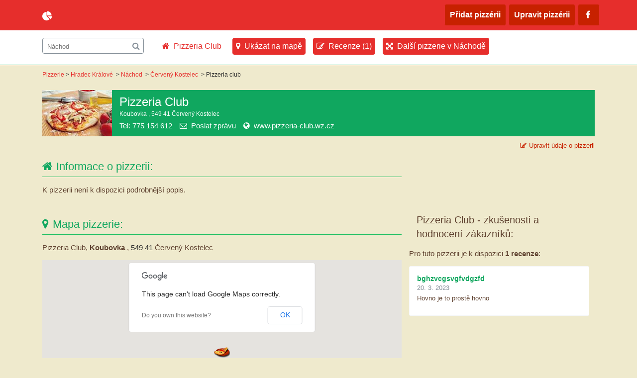

--- FILE ---
content_type: text/html ; charset=utf-8
request_url: https://www.pizzerie-pizza.cz/nachod/pizzeria-club/
body_size: 6396
content:
<!DOCTYPE html>
<html>
<head>
  <meta charset="utf-8">
  <meta http-equiv="X-UA-Compatible" content="IE=edge">
  <meta name="viewport" content="width=device-width, initial-scale=1">
  <title>Pizzeria club - Červený Kostelec Koubovka </title>
  <meta name="keywords" content="Pizzeria club, pizzerie Náchod" />
  <meta name="description" content="Pizzeria club: detail pizzerie v Náchodě - Koubovka : kontakt, otevírací doba, mapa, recenze." lang="cs"/>
  	<meta name="robots" content="index, follow">

<base href="https://www.pizzerie-pizza.cz/">

<link rel="stylesheet" href="https://maxcdn.bootstrapcdn.com/font-awesome/4.5.0/css/font-awesome.min.css">
<link rel="stylesheet" href="https://www.pizzerie-pizza.cz/css/style.css?">


<script type="text/javascript" src="https://www.pizzerie-pizza.cz/js/hledat.js"></script>
<script src="https://ajax.googleapis.com/ajax/libs/jquery/1.7/jquery.js"></script></head>
<body class="pizzerka" onload="initialize()" onunload="GUnload()">

<div class='cont'>
  <div class="head">
     <div class="inner">
     <div id="fb-root"></div>
<script>(function(d, s, id) {
  var js, fjs = d.getElementsByTagName(s)[0];
  if (d.getElementById(id)) return;
  js = d.createElement(s); js.id = id;
  js.src = "//connect.facebook.net/cs_CZ/sdk.js#xfbml=1&version=v2.8";
  fjs.parentNode.insertBefore(js, fjs);
}(document, 'script', 'facebook-jssdk'));</script>

<span class="logo">
	<i class="col fa fa-pie-chart"></i>
	<a class='col logo-text' href='https://www.pizzerie-pizza.cz/' title='Pizzerie a pizza v celé ČR'>pizzerie-pizza.cz</a>
	</span>     <a class="topmn-switch" href="#menuExpand"><i class="fa fa-bars" aria-hidden="true"></i></a>

<ul class="topmn">

<li><a class='button' href='https://www.pizzerie-pizza.cz/pridat/' rel='nofollow'>Přidat pizzérii</a></li><li><a class='button' href='https://www.pizzerie-pizza.cz/nachod/pizzeria-club/upravit/' rel='nofollow' >Upravit pizzérii</a></li>	<li>
		<a class='button' href='https://www.facebook.com/PizzeriePizzaCZ'>
			<i class="fa fa-facebook" title='Web pizzerie-pizza.cz na Facebooku'></i>
		</a>
	</li>
</ul>    </div> <!-- .inner -->
  </div> <!-- .head -->

  <div id="nav">
  </div>

  
  <div class="content ">

  <div class="prouzek clr">
  <div class="inner">
  <div id='hledat' class="col" style=''>
	<label for="qq_in">Hledat:</label>
    <input style="color:#757575" name="qq_in" id="qq_in" onkeyup="hledat();" onfocus='this.value="";this.style.color="black";' onblur='this.value="Náchod";this.style.color="#757575";' value="Náchod" placeholder="Hledat město či pizerii">
    <i class="fa fa-search"></i>
    <div id="hledani_out"></div>
  </div> <!-- #hledat -->
<div class="buttons col">
<span class='button active'><i class='fa fa-home' aria-hidden='true'></i>Pizzeria Club</span><a  href='https://www.pizzerie-pizza.cz/nachod/pizzeria-club/#mapa' title='Pizzeria Club - adresa, mapa'><span class='button'><i class='fa fa-map-marker' aria-hidden='true'></i>Ukázat na mapě</span></a><a  href='https://www.pizzerie-pizza.cz/nachod/pizzeria-club/#recenze' title='Pizzeria Club - zkušenosti a hodnocení'><span class='button'><i class='fa fa-pencil-square-o' aria-hidden='true'></i>Recenze (1)</span></a>&nbsp; &nbsp; <a href='https://www.pizzerie-pizza.cz/nachod/' class='dalsi_okres' title='Pizzerie Náchod'><span class='button'><i class='fa fa-arrows-alt' aria-hidden='true'></i>Další pizzerie v Náchodě</span></a> </div> <!-- .buttons.col -->
</div> <!-- .inner -->
</div> <!-- .prouzek -->
<div class='uvod'><a name='popis'></a><div class="uvod-drobky">
<a href='https://www.pizzerie-pizza.cz/'>Pizzerie</a>&gt; <a href='https://www.pizzerie-pizza.cz/hradec-kralove/' title='Pizzerie v Hradci Králové, pizza Hradec Králové'>Hradec Králové</a> &gt; <a href='https://www.pizzerie-pizza.cz/nachod/' title='Pizzerie a pizza v Náchodě'>Náchod</a>  &gt; <a href='https://www.pizzerie-pizza.cz/cerveny-kostelec/' title='Pizzerie Červený Kostelec'>Červený Kostelec</a> &gt; <span>Pizzeria club</span></div><div class='uvod-frame'><img class='uvod-ilus' src='https://www.pizzerie-pizza.cz//fotogalerie/pizza-1.jpg' alt='Pizza'><div class='uvod-h1'><h1>Pizzeria Club</h1><p class='uvod-adresa'>Koubovka , 549 41 Červený Kostelec</p><p class='uvod-kontakt'>Tel: 775 154 612<a href='https://www.pizzerie-pizza.cz/nachod/pizzeria-club/#kontaktovat' title='Kontaktovat Pizzeria Club'><i class='fa fa-envelope-o' aria-hidden='true'></i>Poslat zprávu</a><a href='https://www.pizzeria-club.wz.cz' class='web'><i class='fa fa-globe' aria-hidden='true'></i>www.pizzeria-club.wz.cz</a></p><!-- .uvod-kontakt --></div> <!-- .uvod-h1 --></div> <!-- .uvod-frame--><a class='upravit' href='https://www.pizzerie-pizza.cz/.nachod/pizzeria-club/upravit/' rel='nofollow' title='Pro majitele: změna údajů Pizzeria Club'><i class='fa fa-pencil-square-o'></i>Upravit údaje o pizzerii</a><div class='clr'></div></div> <!-- .uvod--><div class='main'><div class='lf'><h2><i class='fa fa-home' aria-hidden='true'></i>Informace o pizzerii:</h2><div class='maincol'><div class='popis'><p>K pizzerii není k dispozici podrobnější popis.</p></div></div><div class='infocol'></div> <!-- .infocol --><div class='clr'></div><h2><i class='fa fa-map-marker' aria-hidden='true'></i>Mapa pizzerie:</h2><a name='mapa'></a><p class='adresa'>Pizzeria Club, <strong>Koubovka </strong>, <a href='https://www.posty-psc.cz/54941/' title='PSČ 54941, pošta 549 41'>549 41</a> Červený Kostelec</p>
<script type="text/javascript" src="https://maps.google.com/maps/api/js?sensor=false"></script>
<script type="text/javascript">
var myLatlng = new google.maps.LatLng(50.4742257, 16.0963812);

function HomeControl(controlDiv, map) {

  controlDiv.style.padding = '5px';
  var controlUI = document.createElement('DIV');
  controlUI.style.backgroundColor = 'white';
  controlUI.style.borderStyle = 'solid';
  controlUI.style.borderWidth = '1px';
  controlUI.style.cursor = 'pointer';
  controlUI.style.textAlign = 'center';
  controlUI.title = 'Zpět na základní pozici Pizzeria Club';
  controlDiv.appendChild(controlUI);
  var controlText = document.createElement('DIV');
  controlText.style.padding = '4px';
  controlText.innerHTML = 'Pizzeria Club';
  controlUI.appendChild(controlText);
  google.maps.event.addDomListener(controlUI, 'click', function() {
    map.setCenter(myLatlng);
    map.setZoom(15);
  });
}

function initialize() {
  var myOptions = {
    zoom: 13,
    center: myLatlng,
    panControl: false,
    streetViewControl: false,
    zoomControl: true,
    zoomControlOptions: {
      style: google.maps.ZoomControlStyle.SMALL
    },
    mapTypeId: google.maps.MapTypeId.ROADMAP
  }
  var map = new google.maps.Map(document.getElementById("map_canvas"), myOptions);

  var homeControlDiv = document.createElement('DIV');
  var homeControl = new HomeControl(homeControlDiv, map);
  homeControlDiv.index = 1;
  map.controls[google.maps.ControlPosition.TOP_RIGHT].push(homeControlDiv);

  var infowindow = new google.maps.InfoWindow(
    { content: "" });

  var marker = new google.maps.Marker({
        position: myLatlng,
        map: map,
        icon: 'https://www.pizzerie-pizza.cz/_img/pizzerie.png',
        title: "Pizzeria Club"
    });
  google.maps.event.addListener(marker, 'click', function() {
    map.setZoom(15);
    infowindow.setContent("");
    infowindow.open(map,marker);
  });
  var marker_1192 = new google.maps.Marker({
      position: new google.maps.LatLng(50.4796622, 16.1819018),
      map: map,
      icon: 'https://www.pizzerie-pizza.cz/_img/pizzeria.png',
      title: 'Restaurant - Pizzerie Stella'});
google.maps.event.addListener(marker_1192, 'click', function() {
  infowindow.setContent('<div><strong>Restaurant - pizzerie stella</strong><br />nám. Čs. armády 19, 549 31 Hronov<br /><br /><strong><a href="https://www.pizzerie-pizza.cz/nachod/restaurant-pizzerie-stella/" style="color:#36682F;">přejít na popis pizzerie</a></strong><div style="clear:both;"><br /></div></div>');
  infowindow.open(map,marker_1192);
});var marker_918 = new google.maps.Marker({
      position: new google.maps.LatLng(50.4796622, 16.1819018),
      map: map,
      icon: 'https://www.pizzerie-pizza.cz/_img/pizzeria.png',
      title: 'Pizzerie STELLA'});
google.maps.event.addListener(marker_918, 'click', function() {
  infowindow.setContent('<div><strong>Pizzerie stella</strong><br />náměstí Čs. armády 19, 549 31 HRONOV<br /><br /><strong><a href="https://www.pizzerie-pizza.cz/nachod/pizzerie-stella/" style="color:#36682F;">přejít na popis pizzerie</a></strong><div style="clear:both;"><br /></div></div>');
  infowindow.open(map,marker_918);
});var marker_531 = new google.maps.Marker({
      position: new google.maps.LatLng(50.415882, 16.1625481),
      map: map,
      icon: 'https://www.pizzerie-pizza.cz/_img/pizzeria.png',
      title: 'Pizzeria Galleria'});
google.maps.event.addListener(marker_531, 'click', function() {
  infowindow.setContent('<div><strong>Pizzeria galleria</strong><br />Masarykovo náměstí 56, 547 01 Náchod<br /><br /><strong><a href="https://www.pizzerie-pizza.cz/nachod/pizzeria-galleria/" style="color:#36682F;">přejít na popis pizzerie</a></strong><div style="clear:both;"><br /></div></div>');
  infowindow.open(map,marker_531);
});var marker_915 = new google.maps.Marker({
      position: new google.maps.LatLng(50.4271286, 16.1950867),
      map: map,
      icon: 'https://www.pizzerie-pizza.cz/_img/pizzeria.png',
      title: 'pizza klumpar'});
google.maps.event.addListener(marker_915, 'click', function() {
  infowindow.setContent('<div><strong>Pizza klumpar</strong><br />Polská 105, 547 01 Náchod<br /><br /><strong><a href="https://www.pizzerie-pizza.cz/nachod/pizza-klumpar/" style="color:#36682F;">přejít na popis pizzerie</a></strong><div style="clear:both;"><br /></div></div>');
  infowindow.open(map,marker_915);
});var marker_1118 = new google.maps.Marker({
      position: new google.maps.LatLng(50.3564015, 16.1473492),
      map: map,
      icon: 'https://www.pizzerie-pizza.cz/_img/pizzeria.png',
      title: 'Pizzerie Malecí'});
google.maps.event.addListener(marker_1118, 'click', function() {
  infowindow.setContent('<div><strong>Pizzerie malecí</strong><br />Malecí 205, 549 01 Nové Město nad Metují<br /><br /><strong><a href="https://www.pizzerie-pizza.cz/nachod/pizzerie-maleci/" style="color:#36682F;">přejít na popis pizzerie</a></strong><div style="clear:both;"><br /></div></div>');
  infowindow.open(map,marker_1118);
});var marker_1205 = new google.maps.Marker({
      position: new google.maps.LatLng(50.3521049, 16.1508979),
      map: map,
      icon: 'https://www.pizzerie-pizza.cz/_img/pizzeria.png',
      title: 'VERNER POTRAVINY, s.r.o.'});
google.maps.event.addListener(marker_1205, 'click', function() {
  infowindow.setContent('<div><strong>Verner potraviny, s.r.o.</strong><br />T. G. Masaryka 43, 549 01 Nové Město nad Metují<br /><br /><strong><a href="https://www.pizzerie-pizza.cz/nachod/verner-potraviny-s-r-o-/" style="color:#36682F;">přejít na popis pizzerie</a></strong><div style="clear:both;"><br /></div></div>');
  infowindow.open(map,marker_1205);
});var marker_539 = new google.maps.Marker({
      position: new google.maps.LatLng(50.5614755, 15.9117878),
      map: map,
      icon: 'https://www.pizzerie-pizza.cz/_img/pizzeria.png',
      title: 'Pizzeria La Piazza'});
google.maps.event.addListener(marker_539, 'click', function() {
  infowindow.setContent('<div><strong>Pizzeria la piazza</strong><br />Horská 1, 541 01 Trutnov<br /><br /><strong><a href="https://www.pizzerie-pizza.cz/trutnov/pizzeria-la-piazza/" style="color:#36682F;">přejít na popis pizzerie</a></strong><div style="clear:both;"><br /></div></div>');
  infowindow.open(map,marker_539);
});var marker_409 = new google.maps.Marker({
      position: new google.maps.LatLng(50.5575491, 15.9048248),
      map: map,
      icon: 'https://www.pizzerie-pizza.cz/_img/pizzeria.png',
      title: 'Pizza Admirál'});
google.maps.event.addListener(marker_409, 'click', function() {
  infowindow.setContent('<div><strong>Pizza admirál</strong><br />Obránců míru 198, 541 01 Trutnov<br /><br /><strong><a href="https://www.pizzerie-pizza.cz/trutnov/pizza-admiral/" style="color:#36682F;">přejít na popis pizzerie</a></strong><div style="clear:both;"><br /></div></div>');
  infowindow.open(map,marker_409);
});var marker_1071 = new google.maps.Marker({
      position: new google.maps.LatLng(50.3551476, 15.9180699),
      map: map,
      icon: 'https://www.pizzerie-pizza.cz/_img/pizzeria.png',
      title: 'Pizzerie 28'});
google.maps.event.addListener(marker_1071, 'click', function() {
  infowindow.setContent('<div><strong>Pizzerie 28</strong><br />nám. Československé armády 28, 551 01 Jaroměř<br /><br /><strong><a href="https://www.pizzerie-pizza.cz/nachod/pizzerie-28/" style="color:#36682F;">přejít na popis pizzerie</a></strong><div style="clear:both;"><br /></div></div>');
  infowindow.open(map,marker_1071);
});
}
</script>
<div id="map_canvas"></div>
<div class="clr"></div>

<a class='okoli' title='Pizzerie v okolí Pizzeria Club' href='https://www.pizzerie-pizza.cz/nachod/pizzeria-club/#okolni'><i class='fa fa-th-list'></i>Zobrazit pizzerie v okolí</a> <div class='clr'></div><a name='vlozit'></a><h2><i class='fa fa-pencil-square-o' aria-hidden='true'></i>Vaše zkušenost s touto pizzerií:</h2><p class='rada'>Jak hodnotíte služby, jídlo a především pizzu? Podělte se o zkušenost s ostatními.<br>
I při kritice zůstávejte prosím vždy slušní, jinak bude příspěvek odstraněn.</p><div class='form-container'><h3>Vaše hodnocení podniku <a href='https://www.pizzerie-pizza.cz/nachod/pizzeria-club/#popis' title='Pizzeria Club - přehled'><strong>Pizzeria club</strong> <span>(Náchod)</span></a></h3><form method='post' action='https://www.pizzerie-pizza.cz/nachod/pizzeria-club/#vlozit'><div class='col'><div class='rbt'><label for='jmenor'>Nevyplňujte:</label><input name='jmenor' id='jmenor' type='text' maxlength='100' value=''></div><label for='jmeno'>Jméno:</label><input type='text' id='jmeno' name='jmeno' maxlength='100' placeholder='Vaše jméno' value=''><label for='email'>E-mail:</label><input type='email' id='label' name='email' maxlength='100' placeholder='Váš email (*)' value=''><label for='typ'>Vaše hodnocení?</label><div class='radios'><input type='radio' name='typ' id='typ_p' value='1' > <label for='typ_p'>pozitivní</label><input type='radio' name='typ' id='typ' value='0' > <label for='typ'>neutrální</label><input type='radio' name='typ' id='typ_n' value='-1' > <label for='typ_n'>negativní</label></div> <!-- .radios --></div> <!-- .col --><div class='col comment'><label for='hodnoceni'>Váš komentář, recenze</label><textarea id='hodnoceni' name='hodnoceni' rows='5'></textarea><input type='checkbox' id='doporucuji' name='doporucuji' > <label for='doporucuji'>Tuto pizzerii můžu doporučit</label></div> <!-- .col --><div class='clr'></div><input type='hidden' name='tm' value='9034206210'><input class='button' type='submit' name='vlozit' value='Vložit recenzi'><p class='legal'>(*) Váš email nebude zveřejněn ani poskytnut provozovateli pizzerie (Pizzeria club).<br> V případě vložení negativní recenze je uvedení emailové adresy povinné - pro možnost zpětné reakce provozovatele.</p></form><div class='clr'></div></div> <!-- .form-container --><a href='https://www.pizzerie-pizza.cz/nachod/pizzeria-club/#popis' title='Pizzeria Club - přehled' class='up'><i class='fa fa-chevron-up'></i>Pizzeria club</a><script async src="//pagead2.googlesyndication.com/pagead/js/adsbygoogle.js"></script>
<!-- Pizzerie-pizza Responsive -->
<ins class="adsbygoogle"
     style="display:block"
     data-ad-client="ca-pub-8819293351020554"
     data-ad-slot="8119480020"
     data-ad-format="auto"></ins>
<script>
(adsbygoogle = window.adsbygoogle || []).push({});
</script><a name='kontaktovat'></a><h2 class='noborder'><i class='fa fa-envelope' aria-hidden='true'></i>Kontaktovat pizzerii:</h2><div class='form-container'><h3>Dotazy na rezervaci či ohledně provozu <a href='https://www.pizzerie-pizza.cz/nachod/pizzeria-club/#popis' title='Pizzeria Club - přehled'><strong>Pizzeria club</strong> <span>(Náchod)</span></a>:</h3><form method='post' action='https://www.pizzerie-pizza.cz/nachod/pizzeria-club/#kontaktovat'><div class='col'><label for='k-email'>E-mail</label><input type='email' id='k-email' class='npt' name='email' maxlength='100' placeholder='Váš email' value=''><label for='k-telefon'>Telefon</label><input type='text' id='k-telefon' class='npt' name='telefon' maxlength='30' placeholder='Váš telefon' value=''></div> <!-- .col --><div class='col comment'><label for='k-vzkaz'>Dotaz</label><textarea id='k-vzkaz' name='vzkaz' rows='10' cols='60'></textarea><p class='legal noborder'><strong>Neposílejte objednávky na pizzu!</strong> Pouze obecné dotazy na provoz.<br>Pro objednání pizzy volejte.</p></div> <!-- .col --><div class='clr'></div><div class='rbt'><label>Nevyplňujte:</label><input name='url' type='url'></div><input class='button' type='submit' name='odeslat' value='Poslat vzkaz'></form></div> <!-- .form-container --><a href='https://www.pizzerie-pizza.cz/nachod/pizzeria-club/#popis' title='Pizzeria Club - přehled' class='up'><i class='fa fa-chevron-up'></i>Pizzeria club</a></div> <!-- .lf --><div class='rg'>
<div id="fb-like">
  <iframe src="https://www.facebook.com/plugins/like.php?href=https%3A%2F%2Fwww.pizzerie-pizza.cz%2Fnachod%2Fpizzeria-club%2F&amp;layout=standard&amp;show_faces=false&amp;action=like&amp;font=arial&amp;colorscheme=light&amp;height=80" style="border:none; overflow:hidden; width:450px; height:50px;"></iframe>
</div>
<div class="clr"></div>

<a name='recenze'></a><div class='recenze-container'><h2>Pizzeria Club - zkušenosti a hodnocení zákazníků:</h2><p>Pro tuto pizzerii je k dispozici <strong>1 recenze</strong>:</p><div class='recen'><div class='recen-user'><h4>bghzvcgsvgfvdgzfd</h4></div><div class='recen-date'>20. 3. 2023</div><div class='recen-text'><p>Hovno je to prostě hovno</p></div></div></div> <!-- .recenye-container --><script async src="//pagead2.googlesyndication.com/pagead/js/adsbygoogle.js"></script>
<!-- Pizzerie-pizza Responsive -->
<ins class="adsbygoogle"
     style="display:block"
     data-ad-client="ca-pub-8819293351020554"
     data-ad-slot="8119480020"
     data-ad-format="auto"></ins>
<script>
(adsbygoogle = window.adsbygoogle || []).push({});
</script></div> <!-- .rg --><div class='clr'></div><div class='prejit'><p>Tento podnik hledáte také jako: <strong>"Pizzerie club" nebo "Pizeria club"</strong>.<br>Další možnosti: <a href='https://www.pizzerie-pizza.cz/hradec-kralove/' title='Pizza Hradec Králové - přehled pizzerií'>pizzerie v Hradci Králové</a>, <a href='https://www.pizzerie-pizza.cz/hradec-kralove/rozvoz/' title='Pizza rozvoz v Hradci Králové'>rozvoz pizzy Hradec Králové</a>. Pokud Vám v Náchodě chybí Vaše oblíbená pizzerie <a href='kontakt/' rel='nofollow'>napište nám</a>.</p><div class='clr'></div></div> <!-- .main --><div class='prejit'><a name='okolni'></a><h2><i class='fa fa-arrows-alt' aria-hidden='true'></i>Další pizerie poblíž "Pizzeria club":</h2><table class='okolni bbottom'><tr><th class='nazev'>Název</th><th class='adresa'>Adresa</th><th class='vzdalen'>Vzdálenost</th></tr>
    <tr>
      <td><a href='https://www.pizzerie-pizza.cz/nachod/restaurant-pizzerie-stella/' title='Restaurant - pizzerie stella - Hronov'>Restaurant - pizzerie stella</a></td>
      <td>nám. Čs. armády 19, Hronov</td>
      <td>6.1 km</td>
    </tr>
  
    <tr>
      <td><a href='https://www.pizzerie-pizza.cz/nachod/pizzerie-stella/' title='Pizzerie stella - HRONOV'>Pizzerie stella</a></td>
      <td>náměstí Čs. armády 19, HRONOV</td>
      <td>6.1 km</td>
    </tr>
  
    <tr>
      <td><a href='https://www.pizzerie-pizza.cz/nachod/pizzeria-galleria/' title='Pizzeria galleria - Náchod'>Pizzeria galleria</a></td>
      <td>Masarykovo náměstí 56, Náchod</td>
      <td>8 km</td>
    </tr>
  
    <tr>
      <td><a href='https://www.pizzerie-pizza.cz/nachod/pizza-klumpar/' title='Pizza klumpar - Náchod'>Pizza klumpar</a></td>
      <td>Polská 105, Náchod</td>
      <td>8.7 km</td>
    </tr>
  
    <tr>
      <td><a href='https://www.pizzerie-pizza.cz/nachod/pizzerie-maleci/' title='Pizzerie malecí - Nové Město nad Metují'>Pizzerie malecí</a></td>
      <td>Malecí 205, Nové Město nad Metují</td>
      <td>14 km</td>
    </tr>
  
    <tr>
      <td><a href='https://www.pizzerie-pizza.cz/nachod/verner-potraviny-s-r-o-/' title='Verner potraviny, s.r.o. - Nové Město nad Metují'>Verner potraviny, s.r.o.</a></td>
      <td>T. G. Masaryka 43, Nové Město nad Metují</td>
      <td>14 km</td>
    </tr>
  
    <tr>
      <td><a href='https://www.pizzerie-pizza.cz/trutnov/pizzeria-la-piazza/' title='Pizzeria la piazza - Trutnov'>Pizzeria la piazza</a></td>
      <td>Horská 1, Trutnov</td>
      <td>16 km</td>
    </tr>
  
    <tr>
      <td><a href='https://www.pizzerie-pizza.cz/trutnov/pizza-admiral/' title='Pizza admirál - Trutnov'>Pizza admirál</a></td>
      <td>Obránců míru 198, Trutnov</td>
      <td>16 km</td>
    </tr>
  
    <tr>
      <td><a href='https://www.pizzerie-pizza.cz/nachod/pizzerie-28/' title='Pizzerie 28 - Jaroměř'>Pizzerie 28</a></td>
      <td>nám. Československé armády 28, Jaroměř</td>
      <td>18 km</td>
    </tr>
  </table><script async src="//pagead2.googlesyndication.com/pagead/js/adsbygoogle.js"></script>
<!-- Pizzerie-pizza Responsive -->
<ins class="adsbygoogle"
     style="display:block"
     data-ad-client="ca-pub-8819293351020554"
     data-ad-slot="8119480020"
     data-ad-format="auto"></ins>
<script>
(adsbygoogle = window.adsbygoogle || []).push({});
</script><p>Může se hodit:</p><a href='https://www.cukrarny-kavarny.cz/nachod/' title='Kavárny Náchod, cukrárny Náchod'>cukrárny a kavárny v Náchodě</a> nebo <a href='https://e-penziony.cz/ubytovani-nachod' title='Penziony v Náchodě'>penziony Náchod</a>.</p><p>Město měsíce:</p><a href='https://www.pizzerie-pizza.cz/olomouc/'>Olomouc</a></div> <!-- .prejit --></div>  </div> <!-- .content-->

  <div class='footer'>
<div class="inner">

<ul>
	<li><a href='pridat/' rel="nofollow">Přidat pizzerii</a></li>
	<li><a href='https://www.pizzerie-pizza.cz/kontakt/' rel="nofollow">Kontakt na provozovatele</a></li>
	<li>Web skupiny <a href='https://kamdo.cz/'>kamdo.cz</a></li>
</ul>

<ul>
	<li><a href="https://www.pizzerie.cz/" title="Pizzerie, italské restaurace">Pizzerie.cz</a></li>
</ul>

<ul>
<li><a href='https://www.pizzerie-pizza.cz/nachod/rozvoz/' title='Pizza do domu v Náchodě'>Rozvoz pizzy Náchod</a></li></ul>

<div class="footer-copy">
	<div class="year">
		&copy; 2010 - 2026	</div>
	<div class="autor">
		Realizace stránek pizzerie-pizza.cz: <a href="https://www.mediapropag.cz" title="Tvorba internetových stránek">Media Propag</a> - <a href="https://www.pizzerie-pizza.cz/" title="pizzérie a pizza">katalog pizzérií a pizzy</a> po celé ČR.
	</div>
</div> <!-- .footer-copy -->

<a href="https://www.toplist.cz/stat/1105481/" title='Pizzerie a pizza v ČR'><script type="text/javascript">
<!--
document.write ('<img src="https://toplist.cz/count.asp?id=1105481&amp;logo=s&amp;http='+escape(document.referrer)+'" width="14" height="14" border=0 alt="TOPlist" />');
//--></script></a><noscript><img src="https://toplist.cz/count.asp?id=1105481&amp;logo=s" alt="TOPlist - pizzerie a pizza v ČR" width="14" height="14" /></noscript>


</div> <!-- .inner -->
</div> <!-- .footer -->

<script>
  (function(i,s,o,g,r,a,m){i['GoogleAnalyticsObject']=r;i[r]=i[r]||function(){
  (i[r].q=i[r].q||[]).push(arguments)},i[r].l=1*new Date();a=s.createElement(o),
  m=s.getElementsByTagName(o)[0];a.async=1;a.src=g;m.parentNode.insertBefore(a,m)
  })(window,document,'script','//www.google-analytics.com/analytics.js','ga');

  ga('create', 'UA-1856399-12', 'pizzerie-pizza.cz');
  ga('send', 'pageview');
</script>

<script>
	$(document).ready(function(){
		// *** prepnuti menu do responzivniho rezimu ***
		       $("a[href=#menuExpand]").click(function(e) {
		           $(".topmn").toggleClass("menuOpen");
		           e.preventDefault();
		       });
	});
</script>
</div><!-- .cont -->
</body>
</html>

--- FILE ---
content_type: text/html; charset=utf-8
request_url: https://www.google.com/recaptcha/api2/aframe
body_size: 267
content:
<!DOCTYPE HTML><html><head><meta http-equiv="content-type" content="text/html; charset=UTF-8"></head><body><script nonce="SalFQwLzJLrl77tPvv_hmA">/** Anti-fraud and anti-abuse applications only. See google.com/recaptcha */ try{var clients={'sodar':'https://pagead2.googlesyndication.com/pagead/sodar?'};window.addEventListener("message",function(a){try{if(a.source===window.parent){var b=JSON.parse(a.data);var c=clients[b['id']];if(c){var d=document.createElement('img');d.src=c+b['params']+'&rc='+(localStorage.getItem("rc::a")?sessionStorage.getItem("rc::b"):"");window.document.body.appendChild(d);sessionStorage.setItem("rc::e",parseInt(sessionStorage.getItem("rc::e")||0)+1);localStorage.setItem("rc::h",'1769391802256');}}}catch(b){}});window.parent.postMessage("_grecaptcha_ready", "*");}catch(b){}</script></body></html>